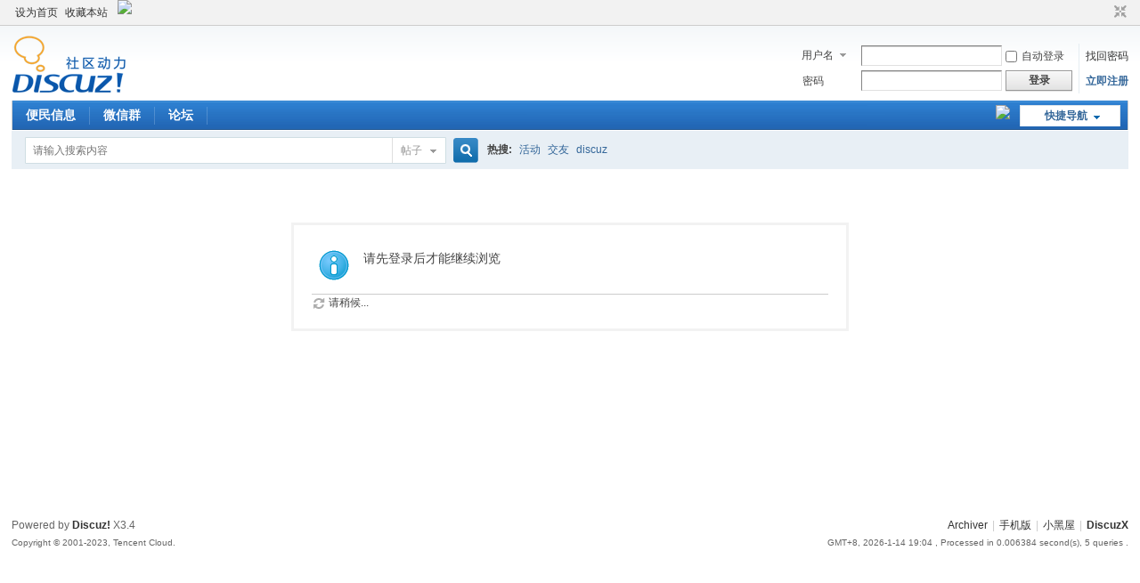

--- FILE ---
content_type: text/css
request_url: https://jszst.com.cn/data/cache/style_1_home_space.css?dAv
body_size: 7380
content:
.usl{overflow:scroll;overflow-x:hidden;padding:5px;width:580px;height:280px;}.usl2{width:auto;border:dashed #CCC;border-width:0 1px 1px;}.usl li{overflow:hidden;float:left;margin:3px;width:134px;height:64px;}.usl a{display:block;padding:4px;border:1px solid #FFF;}.usl a:hover{text-decoration:none;border:1px solid;border-color:#DDD #999 #999 #DDD;background:#F2F2F2;}.usl .avt{float:left;margin-right:5px;width:52px;height:52px;border:1px solid #CDCDCD;background-color:#FFF;background-position:2px 2px;background-repeat:no-repeat;zoom:1;}.usl .d{float:left;width:65px;height:54px;overflow:hidden;word-wrap:break-word;}.usl li.a a,.usl li.a a:hover{border-color:#F90;background-color:#FFF1E1;}.usl li.a .avt span{display:block;margin-left:2px;width:50px;height:50px;background:url(https://jszst.com.cn/static/image/common/mark.png) no-repeat left bottom;}.usd{padding:5px 10px 0;border:solid #CCC;border-width:1px 0;background-color:#F2F2F2;}.usd2{border-width:1px;border-style:dashed;}.usd li{float:left;margin-right:1%;width:48%;}.e{overflow:hidden;}.e .i,.el .i{padding:6px 10px;border-bottom:1px dashed #CDCDCD;background:#F7F7F7;}.el{}.et{margin:20px 0 10px;}.el li{padding:10px 20px;min-height:20px;border-bottom:1px dashed #CDCDCD;}.ie6 .el,.ie6 .el li{zoom:1;}.el .t{position:absolute;margin:1px 0 0 -20px;}.el .o{overflow:hidden;float:right;margin:4px -20px -4px 0;width:16px;height:16px;text-indent:20px;background:url(https://jszst.com.cn/static/image/common/op.png) no-repeat -2px -62px;}.ie6 .el .o{position:absolute;margin:2px 0 0 525px;}.el .del{background-position:-2px -22px;}.el .d{padding-top:10px;color:#666;}.ec .tn{margin:10px 10px 0 0;cursor:pointer;}.ec a .tn{float:left;padding:2px;max-width:90px;max-height:90px;border:1px solid #CDCDCD;}.ie6 .ec a .tn{width:expression(this.width > 90 && this.width >= this.height ? 90:true);height:expression(this.height > 90 && this.width <= this.height ? 90:true);}.el .ec .hot{float:right;margin:10px 0 0 10px;width:55px;height:50px;background:url(https://jszst.com.cn/static/image/common/hotspot.gif) no-repeat;}.el .ec .hot a{display:block;line-height:20px;text-align:center;color:#FFF;}.el .ec .hot a:hover{text-decoration:none;}.el .ec .hot em{display:block;line-height:30px;font-size:16px;color:#369;cursor:pointer;}.el a{color:#369;}.xlda .el{overflow:hidden;float:left;margin-top:-4px;width:100%;}.xlda .el li{margin-bottom:-4px;padding-top:14px;}.ie6 .xlda .el .o{margin:2px 0 0 460px;}#share_preview .h{display:none;}.pbg{height:16px;background:url(https://jszst.com.cn/static/image/common/pllb.png) 0 0 repeat-x;-webkit-border-radius:0 6px 6px 0;-moz-border-radius:0 6px 6px 0;border-radius:0 6px 6px 0;}.pbr{height:16px;width:470px;background-image:url(https://jszst.com.cn/static/image/common/pllb.png);background-color:#5AAF4A;background-position:0 -16px;background-repeat:repeat-x;-webkit-border-radius:0 6px 6px 0;-moz-border-radius:0 6px 6px 0;border-radius:0 6px 6px 0;}.pbg2{display:block;height:10px;width:130px;margin:0 auto;background:url(https://jszst.com.cn/static/image/common/ico_jdt.png) 0 -10px repeat-x;-webkit-border-radius:5px;-moz-border-radius:5px;border-radius:5px;}.pbr2{display:block;height:10px;background:url(https://jszst.com.cn/static/image/common/ico_jdt.png) 0 0 repeat-x;-webkit-border-radius:5px;-moz-border-radius:5px;border-radius:5px;}.md_ctrl a:hover{text-decoration:none;}.quote{overflow:hidden;margin:10px 0;padding-left:16px;background:url(https://jszst.com.cn/static/image/common/qa.gif) no-repeat 0 0;color:#666;}.quote blockquote{display:inline;margin:0;padding-right:16px;background:url(https://jszst.com.cn/static/image/common/qz.gif) no-repeat 100% 100%;}.m_c .quote{width:585px;}.blockcode{overflow:hidden;margin:10px 0;padding:5px 10px;background:#F7F7F7;color:#666;}.blockcode code{font-family:Monaco,Consolas,'Lucida Console','Courier New',serif;font-size:12px;line-height:1.8em;}* html .blockcode code{font-family:'Courier New',serif;}.fct a{float:left;margin-left:8px;}.fa_fav_0,.fa_fav,.fa_rss,.fa_achv,.fa_bin,.fa_ivt{padding-left:20px;background:no-repeat 0 50%;}.fa_fav_0{background-image:url(https://jszst.com.cn/static/image/common/fav_grey.gif);}.fa_fav{background-image:url(https://jszst.com.cn/static/image/common/fav.gif);}.fa_rss{background-image:url(https://jszst.com.cn/static/image/common/feed.gif);}.fa_achv{background-image:url(https://jszst.com.cn/static/image/common/clock.gif);}.fa_bin{background-image:url(https://jszst.com.cn/static/image/common/recyclebin.gif);}.fa_ivt{background-image:url(https://jszst.com.cn/static/image/common/user_add.gif);}#fh{width:644px;}.mw #fh{width:100%;}#fh .bm{padding-top:5px;padding-bottom:0;}#nv_group #fh{margin-bottom:1em;}#fh #gh{padding-top:10px;}#fh .h{margin-top:10px;}#fh .h *{float:left;}#fh h1{margin-right:10px;font-size:16px;}#fh .h .y{float:right;}#fh .o a{float:left;margin-right:10px;}#fh.m{padding-top:0;background-color:#F2F2F2;}.xst{font-family:Tahoma,Helvetica,'SimSun',sans-serif;font-size:14px;}.xst i{font-style:italic;}.ttp{margin-bottom:5px;padding-top:10px;border-width:2px 0 0;background:transparent;}.ttp li{float:left;padding-bottom:5px;}.ttp a,.ttp strong{float:left;margin-right:5px;padding:4px 8px 3px;height:18px;border:1px solid #CDCDCD;background:#FFF;white-space:nowrap;}.ttp a:hover{border-color:#369;color:#369;text-decoration:none;}.ttp .a a{padding-right:12px;padding-left:12px;border-color:#369;background:#E5EDF2;color:#369;}.ttp .pipe{float:left;margin-right:10px;padding:0;width:2px;height:27px;background:#C2D5E3;text-indent:-9999px;}.cttp{overflow:hidden;padding-right:35px;height:32px;}.cttp .unfold,.cttp .fold{float:right;display:inline;margin:5px -35px 9px 0;padding:0 0 0 10px;width:25px;height:18px;background-color:transparent;color:#369;font-weight:400;}.tl .bm_c{padding-top:0;}.tl table{width:100%;table-layout:fixed;border-collapse:separate;}.tl th,.tl td{padding:5px 0;border-bottom:1px solid #C2D5E3;}.emptb th,.emptb td{padding:0;border-bottom:none;}.tl tr:hover th,.tl tr:hover td{background-color:#F2F2F2;}.tl .threadpre td,.tl .threadpre:hover td{background-color:#FCFCFC;}.tl .threadpre .threadpretd{border-left:1px solid #C2D5E3;border-right:1px solid #C2D5E3;}.tl th .tdpre,.tl td.fn .tdpre{visibility:hidden;display:inline;width:31px;height:17px;margin-top:3px;background-image:url(https://jszst.com.cn/static/image/common/preview.png);text-indent:-999em;overflow:hidden;}.tl th:hover .tdpre,.tl td.fn:hover .tdpre{visibility:visible;}.ie6 .tl th .tdpre,.ie6 .tl td.fn .tdpre{display:none;}.fastpreview{position:relative;}.icon_preview{position:absolute;display:block;left:80px;top:-13px;width:11px;height:8px;background:url(https://jszst.com.cn/static/image/common/icon_preview.png);overflow:hidden;}a.icon_up{display:block;margin:0 10px;height:25px;background:#F2F2F2 url(https://jszst.com.cn/static/image/common/arrow_up.png) no-repeat 50% 50%;overflow:hidden;border:1px dashed rgb(194,213,227);border-radius:3px;}a.icon_up:hover{background:#FFF url(https://jszst.com.cn/static/image/common/arrow_up_hover.png) no-repeat 50% 50%;}.fastpreview td{border-bottom:none!important;}.tl th,.tl td.fn{padding-right:1.5em;zoom:1;}.tl th a:visited,.tl td.fn a:visited{color:#666;}.fromg{visibility:hidden;}.ie6 .fromg,tr:hover .fromg{visibility:visible;}.tl .icn{padding-left:5px;width:25px;text-align:left;}.tl .icn a:hover{text-decoration:none;}.tl .new{}.tl .comm{}.tl .frm{width:150px;}.tl .o{width:20px;}.tl .num{width:60px;line-height:14px;}.tl .by{width:105px;line-height:14px;}.tl cite,.tl .num em{display:block;}.tl th em{margin-right:4px;zoom:1;}.tl th em,.tl th em a{color:#007CD5;}.tl td em{font-size:11px;font-family:Arial,Psimsun,sans-serif;-webkit-text-size-adjust:none;}.tl td em,.tl td em a{color:#999;}.tl .ts th,.tl .ts td{padding:3px 0;border-bottom-color:#CDCDCD;background:#F2F2F2;}.tl .th{margin-top:1px;padding:0 10px;border-bottom:1px solid #CDCDCD;background:#F2F2F2;}.tl .th table{border:none;}.tl .th td,.tl .th th{height:20px;border:none;vertical-align:baseline;}.tl .tf{padding:3px 0;}.tf .showmenu:hover{border-color:#C2D5E3;}.tl_reply{padding-left:10px;background:url(https://jszst.com.cn/static/image/common/dot.gif) no-repeat 0 7px;}.recy{text-decoration:line-through;}.tps{white-space:nowrap;}.tps a{padding:2px 4px;color:#444;}.tps a:hover{background-color:#F2F2F2;color:#007CD5;}.tsm{overflow:hidden;margin-bottom:-10px;width:100%;border-collapse:collapse !important;}.ie6 .tsm,.ie7 .tsm{margin-bottom:0;}.tsm th{padding:5px 0 5px 10px;border:none;vertical-align:top;}.tsm td{padding:5px 10px 5px 0;border:none;vertical-align:top;}.tsm tr:hover th,.tsm tr:hover td{background:none !important;}.tsm li{float:left;margin-right:4px;padding:0 4px;white-space:nowrap;}.tsm .a a{color:#444;font-weight:700;}.tsm .a a:hover{text-decoration:none;}.subtsm{margin-top:5px;padding:5px;border:1px dotted #C2D5E3;}.mfm .mtm{margin-right:10px;}.mfm span{height:26px;}.tradl{}.tradl li{padding:10px;width:138px;height:235px;}.pg_trade .tradl li{float:none;padding:10px 0;width:auto;height:224px;}.tradl .u{text-align:left;}.tradl h4{overflow:hidden;height:38px;font-weight:400;}.tradl .tn{display:block;position:relative;margin:5px auto;padding:1px;width:130px;height:130px;border:1px solid #CDCDCD;}.tradl .tn em.hot{width:53px;height:46px;background-position:0 -48px;}.tradl img{max-width:130px;max-height:130px;}* html .tradl img{width:expression(this.width > 130 && this.width>=this.height ? 130:true);height:expression(this.height > 130 && this.width<=this.height ? 130:true);}.tradl .p{font-family:Arial,sans-serif;font-size:16px;color:#999;}.tradl .stat{background:url(https://jszst.com.cn/static/image/common/closed.png);color:#FFF;}.dtm{padding:10px 0;text-align:center;font-weight:700;}.ds{margin-top:1em;background:url(https://jszst.com.cn/static/image/common/debate_bg.gif) no-repeat 50% 100%;line-height:normal;}.ds th{width:60px;vertical-align:bottom;}.ds th div{background:url(https://jszst.com.cn/static/image/common/debate_vs.gif) no-repeat 50% 50%;height:150px;}.ds td{vertical-align:bottom;}.ds td p{font-size:14px;padding:5px 0 15px;line-height:20px;text-align:left;}.ds .si_1,.ds .si_2{text-align:center;vertical-align:middle;}.ds .sc_1,.ds .sc_2{width:62px;}.ds .point_chart{position:relative;width:62px;height:150px;background:url(https://jszst.com.cn/static/image/common/debate_chart.gif) no-repeat 0 0;}.ds .point{margin:0 auto;padding:0 20px 0 10px;text-align:center;font-size:14px;}.ds .si_2 .point{padding:0 20px;}.ds .si_1 .point strong{color:#F04700;}.ds .si_2 .point strong{color:#0092C5;}.ds .chart{position:absolute;left:0;bottom:0;width:62px;background:url(https://jszst.com.cn/static/image/common/debate_chart.gif) no-repeat;}.ds .sc_1 .chart{background-position:-62px 0;}.ds .sc_2 .chart{background-position:-124px 0;}#nv_home .ds table{table-layout:fixed;width:100%;}#nv_home .ds th div,#nv_home .ds .point_chart{height:120px;}#nv_home .ds .ph{font-size:16px;text-align:center;}.dr{margin:2px 0;padding-top:6px;min-height:80px;height:auto !important;height:80px;background:url(https://jszst.com.cn/static/image/common/debate_dr.jpg) no-repeat 50% 0;}.dr th{width:50px;}.dr td{vertical-align:top;}.dr h5{padding-left:10px;width:193px;text-align:center;font-size:14px;font-weight:400;}.dr h5 a{color:#F04700;font-weight:700;}.dr .sr_1 .pn{float:right;margin-right:5px;}.dr .sr_2 .pn{margin-left:5px;}.dr .sr_2 h5{float:right;padding:0 20px 0 0;width:183px;}.dr .sr_2 h5 a{color:#0092C5;}.dr .mls{padding-top:15px;clear:both;}.dr .mls li{width:70px;}.ptg{padding-left:20px;background:url(https://jszst.com.cn/static/image/common/tag.gif) no-repeat 0 2px;}.ptg a{color:#369;}.zoominner{padding:5px 10px 10px;background:#FFF;text-align:left;}.zoominner p{padding:8px 0;}.zoominner p a{float:left;margin-left:10px;width:17px;height:17px;background:url(https://jszst.com.cn/static/image/common/imgzoom_tb.gif) no-repeat 0 0;line-height:100px;overflow:hidden;}.zoominner p a:hover{background-position:0 -39px;}.zoominner p a.imgadjust{background-position:-40px 0;}.zoominner p a.imgadjust:hover{background-position:-40px -39px;}.zoominner p a.imgclose{background-position:-80px 0;}.zoominner p a.imgclose:hover{background-position:-80px -39px;}.zimg_c{position:relative;}.zimg_prev,.zimg_next{display:block;position:absolute;width:80px;height:100%;background:url(https://jszst.com.cn/static/image/common/pic-prev.png) no-repeat 0 -100px;cursor:pointer;}.zimg_next{right:10px;background-image:url(https://jszst.com.cn/static/image/common/pic-next.png);background-position:100% -100px;}.zimg_c img{margin:0 auto;}.zimg_p strong{display:none;}.relatedlink,.relatedlink:hover{text-decoration:none !important;color:#444 !important;border-bottom:1px solid blue;}.favmark{margin-bottom:-3px;}.bm_h .addnew{margin-left:10px;padding-left:20px;background:url(https://jszst.com.cn/static/image/common/addbuddy.gif) no-repeat 0 45%;}.bm_h .rss{margin-left:10px;padding-left:20px;background:url(https://jszst.com.cn/static/image/common/feed.gif) no-repeat 0 45%;}.vw{}.vw .h{padding-bottom:15px;border-bottom:1px solid #CDCDCD;}.vw .ph{padding:15px 0 10px;color:#444;}.vw .hot{margin-right:5px;color:#F26C4F;}.vw .s{margin-top:10px;padding-bottom:10px;border-bottom:1px solid #CDCDCD;line-height:2;color:#369;}.vw .s strong{font-weight:400;color:red;}.vw .d{margin:15px 0;min-height:100px;font-size:14px;line-height:1.8;color:#000;}.vw .d i{font-style:italic;}.vw .d img{max-width:620px;}.ie6 .vw .d img{width:expression(this.width > 620 ? 620:true);}.vwtb{table-layout:fixed;width:100%;height:300px;}.vw .pattl_c .tip{line-height:1.5;}#article_content{vertical-align:top;}.vw .d ol,.vw .d ul{margin:1em 2em;}.vw .d ul li{list-style-type:disc;}.vw .d .ml,.vw .d .xl{margin:0;}.vw .d .ml li{list-style-type:none;}.vw .attach{padding-left:20px;background:url(https://jszst.com.cn/static/image/common/fach.gif) no-repeat 0 50%;color:#369;}.vw .o{margin-top:15px;padding-top:5px;border-top:1px solid #CDCDCD;text-align:right;}.vw .o .mgcmn{width:auto;text-align:left;}#nv_portal .vw .h,#nv_portal .vw .s,#nv_portal .vw .d,#nv_portal .vw .o,#nv_portal .vw .pren,#nv_forum .vw .h,#nv_forum .vw .s,#nv_forum .vw .d{margin-right:15px;margin-left:15px;}.pic_h{border-radius:5px;}.pic_h .h{border-bottom:1px dashed #CDCDCD;margin-left:0 !important;margin-right:0 !important;padding-left:15px;padding-right:15px;}.pic_h .d{margin:0 !important;}.albumback #ft{border-top:0;color:#FFF;}.albumback #pt a,.albumback #ft a,.albumback a.thread_mod span,.albumback .vw .ph,.albumback .album_info p,.albumback .img_tit_t .xi1{color:#FFF;}.albumback .ct2 .bm,.albumback #imagelist_nav{background:#000;}.albumback #ct{border-color:#CDCDCD;}.albumback a.thread_mod:hover span{color:#539BCB !important;}.atd{margin:15px auto;}.atd img{margin-bottom:10px;}.atd a{display:block;}.atd a:hover{text-decoration:none;}.atd td{padding:10px;text-align:center;vertical-align:bottom;}.atd .atdc{position:relative;margin:0 auto 10px;width:20px;height:50px;}.atdc div{position:absolute;left:0;bottom:0;width:20px;text-align:left;}.atd .ac1{background:#C30;}.atd .ac2{background:#0C0;}.atd .ac3{background:#F90;}.atd .ac4{background:#06F;}.atdc em{position:absolute;margin:-25px 0 0 -5px;width:30px;font-size:11px;text-align:center;color:#999;}.mi{}.mi th,.mi td{vertical-align:top;}.mi th{width:145px;}.mi .avatar a{position:relative;}.ie6 .avatar a{float:left;}.mi .avatar a:hover{text-decoration:none;}.mi .avatar a span{display:none;position:absolute;bottom:3px;padding:5px 0;width:100%;text-align:center;background:transparent;background:rgba(255,255,255,0.5);cursor:pointer;filter:progid:DXImageTransform.Microsoft.gradient(startColorstr = #50FFFFFF,endColorstr = #50FFFFFF);}.mi .avatar a:hover span{display:block;}.mi .avatar img{padding:3px;border:1px solid #CDCDCD;}.mifm{position:relative;margin:10px 0 20px;padding:5px;width:370px;background:#F2F2F2;zoom:1;}.mipm{padding:5px 0;border:1px solid #CDCDCD;}.mipm li{float:left;padding:5px 15px;white-space:nowrap;}.mi a.o{margin-right:5px;padding-left:18px;background:url(https://jszst.com.cn/static/image/common/mine_icn.png) no-repeat 0 50%;}#moodfm{}#moodfm textarea{width:600px;height:56px;border:1px solid;border-color:#848484 #E0E0E0 #E0E0E0 #848484;overflow-y:auto;}.mi .moodfm_input{width:350px;height:58px;background:#CDCDCD url(https://jszst.com.cn/static/image/common/mood_input.png) no-repeat 0 0;}.mi .hover .moodfm_input{background-color:#C2D5E3;}.mi #moodfm textarea{margin:3px 0 0 6px;padding:0;width:341px;height:51px;outline:none;border:none;}.moodfm_btn{padding-left:5px;background:url(https://jszst.com.cn/static/image/common/mood_input_btn.png) no-repeat 5px 0;}.moodfm_btn button{width:58px;height:58px;cursor:pointer;opacity:0;filter:alpha(opacity=0);}.moodfm_f{padding:5px 0 0 3px;}.sfm{margin:0 0 20px 10px;}.sfm .c{width:442px;}.sfm .px{width:432px;}.sfm .pt{width:432px;height:67px;}.vdtn{width:126px;height:95px;border:1px solid #CDCDCD;cursor:pointer;}.osld{padding-left:18px;background:url(https://jszst.com.cn/static/image/common/slide.png) no-repeat 0 50%;}.pic{}.pic .c{margin-top:20px;text-align:center;}.pic .c img{max-width:764px;}* html .pic .c img{width:expression(this.width > 764 ? 764:true);}.pic p{margin:5px 0;}.albim_pic_title{padding:5px;border-top:1px dashed #CDCDCD;background:#F2F2F2;}.mlnv{text-align:center;}.mlnv img{margin:0 5px;padding:2px;max-width:100px;max-height:100px;_width:expression(this.width > 100 && this.width>=this.height ? 100:true);height:expression(this._height > 100 && this.width<=this.height ? 100:true);border:1px solid #CCC;background:#FFF;}.mlnv img.a{border-color:#F26C4F;background:#FFEAA8;}.mlnv .btn img{padding:0;border:0;background:none;}.sl{}.sl li{padding:10px 0;border-bottom:none;}.sl .h{padding:6px 10px;_height:1%;background:#F2F2F2;border-bottom:1px solid #CDCDCD;}.favl .o{background:url(https://jszst.com.cn/static/image/common/op.png) no-repeat -4px -2px;}.favl .o:hover{background-position:-4px -22px;}.ie6 .favl li{position:relative;}.ie6 .favl .o{margin:0;right:0;top:12px;}.cmt{margin:10px 24px 0 0;padding:10px;border:1px solid #EAEAEA;background:#F2F2F2;zoom:1;}.cmt form{margin-top:10px;}.cmt input,.cmt button{vertical-align:middle;}.cmt .pt{width:95%;margin:3px 0;}.cmt .tri{margin:10px 0 -23px;width:19px;height:13px;background:url(https://jszst.com.cn/static/image/common/cmt_ico.png) no-repeat;}.cmt .xlda dl{padding-left:50px;}.cmt .xlda .m{margin-left:-50px;}.cmt .avt img{width:36px;height:36px;}.cmt .pg a,.cmt .pg strong{background-color:transparent;}.cmt .pg a{border-color:#F2F2F2;}.cmt .pg a:hover{border-color:#CCC;}.el .cmt li{padding-right:0;border-bottom:none;}.el .tri{display:none;}.el .cmt .sec .px{width:80px !important;}.pll{}.pll li{padding:10px 0;min-height:auto;}.pll .h{font-size:14px;}.pll .h span{font-weight:400;}.pll .c{margin:0 84px 0 74px;}.pll ol{margin:5px 0 0 20px;}* html .pll ol{margin-left:25px;}*+html .pll ol{margin-left:25px;}.pll ol li{list-style-type:decimal;padding:0;border-bottom:none;}.pll .u{overflow:hidden;width:74px;text-align:center;}.pll .u p{white-space:nowrap;}.pll .s{display:inline;margin:5px 10px 0 0;width:60px;background:url(https://jszst.com.cn/static/image/common/polljoins.gif) no-repeat 0 0;}.pll .s a.joins{margin:0 0 5px;padding:12px 0;width:60px;height:36px;display:block;overflow:hidden;text-align:center;text-decoration:none;}.pll .s a.joins span{display:block;font-size:16px;font-weight:700;}.pll .s a.go{padding:0 0 0 17px;width:43px;height:24px;line-height:24px;display:block;}.acl{width:100%;table-layout:fixed;}.acl h3{padding:10px 0;font-size:14px;}.acl h3 span{float:left;margin:1px 10px 0 0;width:34px;text-align:center;}.acl h3 strong{display:block;background-color:#C00;color:#FFF;font-size:12px;}.acl h3 em{display:block;line-height:22px;border:solid #CDCDCD;border-width:0 1px 1px;font-size:16px;font-weight:400;}.acl td{padding:10px 3px;border-top:1px dashed #CDCDCD;vertical-align:top;}.acl .type{padding:10px 3px 10px 0;width:80px;}.acl .addr{padding-left:20px;width:130px;}.acl .orgr{width:74px;}.acl .ml li{margin-top:6px;padding-bottom:0;}.tlog th,.tlog td{padding:10px 4px !important;}.rwdl{}.rwdl li{overflow:hidden;float:left;padding:15px 10px 15px 100px;width:290px;height:92px;}.rwdl .uslvd{position:absolute;margin-left:-100px;width:90px;height:92px;background:url(https://jszst.com.cn/static/image/common/rwd2.gif) no-repeat 0 0;}.rwdl .uslvd cite{display:block;line-height:28px;font-size:28px;margin-top:10px;text-align:center;color:#F26C4F;}.rwdl .uslvd span{display:block;line-height:12px;font-size:12px;}.rwdl .uslvd em{position:absolute;bottom:11px;bottom:9px\9;left:37px;color:#FFF;}* html .rwdl .uslvd em{bottom:11px;}*+html .rwdl .uslvd em{bottom:9px;}.rwdl .slvd{background-position:0 -92px;}.rwdl .slvd cite{color:#999;}.rwdl h4{overflow:hidden;height:36px;font-weight:400;}.rwdl p{white-space:nowrap;}.facel{padding:8px;width:240px;}.facel img{margin:5px;}.summary{margin:10px 0;}#pprl a{color:#369;}#pprl li{clear:both;padding:3px 0 3px 90px;}#pprl li em{float:left;margin-left:-90px;width:85px;white-space:nowrap;overflow:hidden;}.pf_l li{float:left;width:300px;}.pf_l em{padding-right:10px;color:#666;}.mla li,.mlp li{width:150px;}.sc_display{display:inline-block;width:36px;text-align:right;}#mood_mystatus{width:410px;word-break:break-all;overflow:hidden;}#newprompt{background:url(https://jszst.com.cn/static/image/common/info.gif) no-repeat 12px 50%;}.dtls{background:url(https://jszst.com.cn/static/image/common/treeline_short.gif) no-repeat 0 2px;}.dtll{background:url(https://jszst.com.cn/static/image/common/treeline_long.gif) no-repeat 2em 2px;}.nts{padding-left:20px;}.nts dl{border-bottom:1px dashed #CDCDCD;}.nts .more{border-top:1px dashed #CDCDCD;padding:10px 0 0 64px;}.pml{}.pml dl{padding-left:75px;padding-right:10px;}.pml .hover{background-color:#E5EDF2;}.pm_o{display:inline;width:100px;}.pm_o .o{overflow:hidden;float:right;margin-left:10px;width:16px;height:16px;text-indent:20px;background:url(https://jszst.com.cn/static/image/common/op.png) no-repeat 0 -120px;}.pm_o .o:hover{background-position:0 -140px;}.pm_o .p_pop{text-align:left;}.pml .newpm{background:#E5EDF2;}.pml .newpm .newpm_avt{position:absolute;margin:-2px 0 0 40px;width:16px;height:14px;background:url(https://jszst.com.cn/static/image/common/new_pm_2.png) no-repeat 100% 0;}.pm_c{padding-left:25px;line-height:22px;}.pm_c .o{float:left;display:inline;margin:5px 0 0 -25px;}.ie7 .pm_c .o{margin-top:-2px;}.pm_op{padding-left:75px;}.pm_op_r{padding-right:110px;}.pm_o a.o{margin:2px 5px 0}.pm_g{padding:10px 15px;border:1px solid #C2D5E3;background:#F2F7FA;}.pm_sd,.pm_b{border:1px solid #C2D5E3;background:#FFF;}.pm_mn{margin-right:175px;}.pm_mn dl{padding:0;}.pm_mn dd.ptm{margin-top:-1px;padding-top:0 !important;}.pm_mn .tedt{margin-bottom:5px;width:591px;}.ie6 .pm_mn .tedt{width:587px;}.pm_mn .area{height:70px;}.pm_mn .tedt .pt{height:68px;}.pm_mn .avt{display:none;}.pm_sd{float:right;width:160px;height:425px;}.pm_mem_l{overflow-x:hidden;overflow-y:auto;height:425px;}.pm_admin{height:380px;}.pm_mem_l li{overflow:hidden;padding-left:25px;height:25px;line-height:25px;background:url(https://jszst.com.cn/static/image/common/pm_member.png) no-repeat 5px 50%;}.pm_add{padding:10px;}.pm_add .px{width:90px;}.pm_b{overflow-x:hidden;overflow-y:auto;padding:10px;height:300px;}.pm_b img{padding:2px;max-width:575px;height:expression(this.height > 575 ? 575:true);}.syn_signature,.syn_signature_check{background:url(https://jszst.com.cn/static/image/common/connect_post_syn.png) no-repeat scroll 0 0 transparent;cursor:pointer;display:inline-block;height:19px;line-height:64px;opacity:1;overflow:hidden;vertical-align:-6px;width:19px;}.syn_signature{background-position:0 -66px}.syn_signature_check{background-position:-22px -66px;}.ct_vw{}.ct_vw_mn{float:left;width:70%;}.ct_vw_sd{float:right;width:28%;}.buddy{margin:0 -4px 10px -2px;}.buddy li{overflow:hidden;display:inline;float:left;margin:10px 5px 0;padding:10px 10px 10px 70px;width:175px;height:58px;border:1px solid #F3F3F3;background:#F9F9F9;}.ct_vw_mn .buddy li{width:190px;}.buddy h4{overflow:hidden;height:20px;}.buddy .avt{position:absolute;margin-left:-60px;}.buddy .maxh{overflow:hidden;height:20px;}.buddy .note{color:green;}.addbuddy{padding-left:20px;background:url(https://jszst.com.cn/static/image/common/addbuddy.gif) no-repeat 0 50%;}.buddy_group{margin-top:-5px;}.buddy_group li{overflow:hidden;padding:5px 0;line-height:20px;border-bottom:1px dashed #CDCDCD;}.buddy_group li.a{font-weight:700;}.buddy_group .b,.buddy_group .o{float:right;width:20px;height:20px;overflow:hidden;line-height:100px;background:url(https://jszst.com.cn/static/image/common/op.png) no-repeat 0 -40px;}.buddy_group .b:hover{background-position:0 -60px;}.buddy_group .o{background-position:0 -80px;}.buddy_group .o:hover{background-position:0 -100px;}.ntc_body .summary{margin-left:2em;padding-left:10px;border-left:1px solid #CDCDCD;}.ntc_body .summary span{color:#999;}.pmform{}.pmform .px{width:408px;}.pmform .tedt{width:416px;}.un_selector{height:auto;cursor:text;overflow:hidden;}.un_selector input{width:95px;height:19px;border-width:0;outline:none;}.ie6 .un_selector input,.ie7 .un_selector input{height:17px;}.un_selector #subject{width:408px;}.un_selector span{float:left;margin:1px 2px 1px 0;width:100px;height:19px;line-height:19px;background:#F7F6ED url(https://jszst.com.cn/static/image/common/un_selector.png) no-repeat 0 0;color:#369;overflow:hidden;}.un_selector em{padding-left:5px;width:80px;}.un_selector .x{float:right;width:15px;height:19px;background:url(https://jszst.com.cn/static/image/common/un_selector.png) no-repeat 100% -19px;text-indent:-9999px;overflow:hidden;}.un_selector .x:hover{background-position:100% -38px;}a.appendmb,a.appendmb span{height:25px;line-height:25px !important;}.pmfrndl{position:absolute;margin-top:3px;padding:4px;width:120px;border:solid #DDD;border-width:0 1px 1px;background:#FFF;}.ie6 .pmfrndl,.ie7 .pmfrndl{margin-top:4px;}.pmfrndl li{display:inline;}.pmfrndl a{display:block;padding:4px 2px;color:#369;}.pmfrndl a:hover{text-decoration:none;}.pmfrndl a.a{background:#E5EDF2;}#showSelectBox_menu{padding:10px;width:300px;white-space:nowrap;}#selBox{margin:0 -10px 10px;padding-left:10px;height:110px;border:solid #CDCDCD;border-width:1px 0;overflow-y:auto;}.unfold,.fold{float:right;padding-left:10px;background:url(https://jszst.com.cn/static/image/common/arrwd.gif) no-repeat 0 50%;cursor:pointer;outline:none;}.fold{background-image:url(https://jszst.com.cn/static/image/common/arrow_top.gif);}